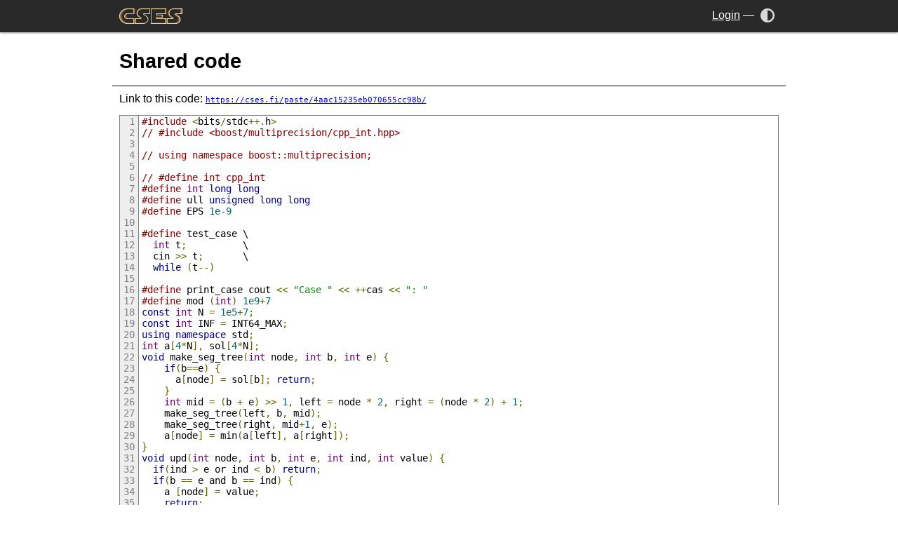

--- FILE ---
content_type: text/html; charset=UTF-8
request_url: https://cses.fi/paste/4aac15235eb070655cc98b/
body_size: 1534
content:
<!DOCTYPE html>
<html>
<head>
  <meta charset="UTF-8">
  <meta name="viewport" content="width=device-width,initial-scale=1">
  <link rel="stylesheet " type="text/css" href="/cses.css?1" id="styles">
  <link rel="stylesheet alternate" type="text/css" href="/cses-dark.css?1" id="styles-dark">
  <meta name="theme-color" content="white" id="theme-color">
  <script type="application/json" id="darkmode-enabled">false</script>
  <script src="/ui.js"></script>
  <link rel="stylesheet" type="text/css" href="/lib/fontawesome/css/all.min.css">
  <title>CSES - Shared code</title></head>
<body class=" ">
  <div class="header">
    <div>
      <a href="/" class="logo"><img src="/logo.png?1" alt="CSES"></a>
      <a class="menu-toggle" onclick="document.body.classList.toggle('menu-open');">
        <i class="fas fa-bars"></i>
      </a>
      <div class="controls">
                <a class="account" href="/login">Login</a>
        <span>&mdash;</span>
                        <a href="/darkmode" title="Toggle dark mode" onclick="return toggle_theme()"><i aria-label="Dark mode" class="fas fa-adjust"></i><span>Dark mode</span></a>
              </div>
    </div>
  </div>
  <div class="skeleton">
  <div class="navigation">
    <div class="title-block">
                <h1>Shared code</h1>
            </div>
    </div>
  <div class="content-wrapper">
  <div class="content">
  Link to this code: <a href="https://cses.fi/paste/4aac15235eb070655cc98b/"><code>https://cses.fi/paste/4aac15235eb070655cc98b/</code></a><script src="/lib/google-code-prettify/run_prettify.js"></script><pre class="prettyprint linenums  resize-horizontal lang-cpp" style="">#include &lt;bits/stdc++.h&gt;
// #include &lt;boost/multiprecision/cpp_int.hpp&gt;
 
// using namespace boost::multiprecision;
 
// #define int cpp_int
#define int long long
#define ull unsigned long long
#define EPS 1e-9
 
#define test_case \
  int t;          \
  cin &gt;&gt; t;       \
  while (t--)
 
#define print_case cout &lt;&lt; &quot;Case &quot; &lt;&lt; ++cas &lt;&lt; &quot;: &quot;
#define mod (int) 1e9+7
const int N = 1e5+7;
const int INF = INT64_MAX;
using namespace std;
int a[4*N], sol[4*N];
void make_seg_tree(int node, int b, int e) {
    if(b==e) {
      a[node] = sol[b]; return;
    } 
    int mid = (b + e) &gt;&gt; 1, left = node * 2, right = (node * 2) + 1;
    make_seg_tree(left, b, mid);
    make_seg_tree(right, mid+1, e);
    a[node] = min(a[left], a[right]);
}
void upd(int node, int b, int e, int ind, int value) {
  if(ind &gt; e or ind &lt; b) return;
  if(b == e and b == ind) {
    a [node] = value;
    return;
  }
  int l = node * 2, r =2 * node  + 1;
  int mid = (b + e) &gt;&gt; 1;
  upd(l, b, mid, ind, value);
  upd(r, mid+1, e, ind, value);
  a[node] = min(a[l], a[r]);
}
int gen_output(int node, int b, int e, int i, int j) {
  if(i&gt;e or j&lt;b) return INF;
  if(b&gt;=i and e&lt;=j) return a[node];
  int left = node * 2, right = (node * 2) + 1;
  int mid = b + e &gt;&gt; 1;
  int l = gen_output(left, b, mid, i, j);
  int r = gen_output (right, mid+1, e, i, j);
  return min(l, r);
 
}
void solve() {
    int n, m; cin &gt;&gt; n &gt;&gt; m;
    for(int i=1; i&lt;=n; i++) cin &gt;&gt; sol[i];
    make_seg_tree(1, 1, n);
    while(m--) {
      int i, j; cin &gt;&gt; i &gt;&gt; j;
      cout &lt;&lt; gen_output(1, 1, n, i, j)&lt;&lt; '\n';
    }
}
 
int32_t main()
{
  ios::sync_with_stdio(false);
  cin.tie(NULL), cout.tie(NULL);
#ifndef ONLINE_JUDGE
      freopen(&quot;input.txt&quot;, &quot;r&quot;, stdin);
  freopen(&quot;output.txt&quot;, &quot;w&quot;, stdout);
#endif
 // test_case
  solve(),
      cout&lt;&lt;'\n';
  return 0;
}</pre>  </div>
  </div>
  </div>
</body>
</html>


--- FILE ---
content_type: text/javascript
request_url: https://cses.fi/lib/google-code-prettify/run_prettify.js
body_size: 7868
content:
!function(){/*

 Copyright (C) 2013 Google Inc.

 Licensed under the Apache License, Version 2.0 (the "License");
 you may not use this file except in compliance with the License.
 You may obtain a copy of the License at

      http://www.apache.org/licenses/LICENSE-2.0

 Unless required by applicable law or agreed to in writing, software
 distributed under the License is distributed on an "AS IS" BASIS,
 WITHOUT WARRANTIES OR CONDITIONS OF ANY KIND, either express or implied.
 See the License for the specific language governing permissions and
 limitations under the License.

 Copyright (C) 2006 Google Inc.

 Licensed under the Apache License, Version 2.0 (the "License");
 you may not use this file except in compliance with the License.
 You may obtain a copy of the License at

      http://www.apache.org/licenses/LICENSE-2.0

 Unless required by applicable law or agreed to in writing, software
 distributed under the License is distributed on an "AS IS" BASIS,
 WITHOUT WARRANTIES OR CONDITIONS OF ANY KIND, either express or implied.
 See the License for the specific language governing permissions and
 limitations under the License.
*/
(function(){function ba(g){function k(){try{M.doScroll("left")}catch(g){t.setTimeout(k,50);return}z("poll")}function z(k){if("readystatechange"!=k.type||"complete"==A.readyState)("load"==k.type?t:A)[B](p+k.type,z,!1),!q&&(q=!0)&&g.call(t,k.type||k)}var Y=A.addEventListener,q=!1,C=!0,x=Y?"addEventListener":"attachEvent",B=Y?"removeEventListener":"detachEvent",p=Y?"":"on";if("complete"==A.readyState)g.call(t,"lazy");else{if(A.createEventObject&&M.doScroll){try{C=!t.frameElement}catch(da){}C&&k()}A[x](p+
"DOMContentLoaded",z,!1);A[x](p+"readystatechange",z,!1);t[x](p+"load",z,!1)}}function U(){V&&ba(function(){var g=N.length;ca(g?function(){for(var k=0;k<g;++k)(function(g){t.setTimeout(function(){t.exports[N[g]].apply(t,arguments)},0)})(k)}:void 0)})}for(var t=window,A=document,M=A.documentElement,O=A.head||A.getElementsByTagName("head")[0]||M,B="",F=A.getElementsByTagName("script"),q=F.length;0<=--q;){var P=F[q],Z=P.src.match(/^[^?#]*\/run_prettify\.js(\?[^#]*)?(?:#.*)?$/);if(Z){B=Z[1]||"";P.parentNode.removeChild(P);
break}}var V=!0,H=[],Q=[],N=[];B.replace(/[?&]([^&=]+)=([^&]+)/g,function(g,k,z){z=decodeURIComponent(z);k=decodeURIComponent(k);"autorun"==k?V=!/^[0fn]/i.test(z):"lang"==k?H.push(z):"skin"==k?Q.push(z):"callback"==k&&N.push(z)});q=0;for(B=H.length;q<B;++q)(function(){var g=A.createElement("script");g.onload=g.onerror=g.onreadystatechange=function(){!g||g.readyState&&!/loaded|complete/.test(g.readyState)||(g.onerror=g.onload=g.onreadystatechange=null,--T,T||t.setTimeout(U,0),g.parentNode&&g.parentNode.removeChild(g),
g=null)};g.type="text/javascript";g.src="/lib/google-code-prettify/lang-"+encodeURIComponent(H[q])+".js";O.insertBefore(g,O.firstChild)})(H[q]);for(var T=H.length,F=[],q=0,B=Q.length;q<B;++q)F.push("/lib/google-code-prettify/"+encodeURIComponent(Q[q])+".css");F.push("/lib/google-code-prettify/prettify.css?1");(function(g){function k(q){if(q!==z){var t=A.createElement("link");t.rel="stylesheet";t.type=
"text/css";q+1<z&&(t.error=t.onerror=function(){k(q+1)});t.href=g[q];O.appendChild(t)}}var z=g.length;k(0)})(F);var ca=function(){window.PR_SHOULD_USE_CONTINUATION=!0;var g;(function(){function k(a){function d(e){var b=e.charCodeAt(0);if(92!==b)return b;var a=e.charAt(1);return(b=W[a])?b:"0"<=a&&"7">=a?parseInt(e.substring(1),8):"u"===a||"x"===a?parseInt(e.substring(2),16):e.charCodeAt(1)}function f(e){if(32>e)return(16>e?"\\x0":"\\x")+e.toString(16);e=String.fromCharCode(e);return"\\"===e||"-"===
e||"]"===e||"^"===e?"\\"+e:e}function b(e){var b=e.substring(1,e.length-1).match(/\\u[0-9A-Fa-f]{4}|\\x[0-9A-Fa-f]{2}|\\[0-3][0-7]{0,2}|\\[0-7]{1,2}|\\[\s\S]|-|[^-\\]/g);e=[];var a="^"===b[0],c=["["];a&&c.push("^");for(var a=a?1:0,h=b.length;a<h;++a){var l=b[a];if(/\\[bdsw]/i.test(l))c.push(l);else{var l=d(l),n;a+2<h&&"-"===b[a+1]?(n=d(b[a+2]),a+=2):n=l;e.push([l,n]);65>n||122<l||(65>n||90<l||e.push([Math.max(65,l)|32,Math.min(n,90)|32]),97>n||122<l||e.push([Math.max(97,l)&-33,Math.min(n,122)&-33]))}}e.sort(function(e,
a){return e[0]-a[0]||a[1]-e[1]});b=[];h=[];for(a=0;a<e.length;++a)l=e[a],l[0]<=h[1]+1?h[1]=Math.max(h[1],l[1]):b.push(h=l);for(a=0;a<b.length;++a)l=b[a],c.push(f(l[0])),l[1]>l[0]&&(l[1]+1>l[0]&&c.push("-"),c.push(f(l[1])));c.push("]");return c.join("")}function g(e){for(var a=e.source.match(/(?:\[(?:[^\x5C\x5D]|\\[\s\S])*\]|\\u[A-Fa-f0-9]{4}|\\x[A-Fa-f0-9]{2}|\\[0-9]+|\\[^ux0-9]|\(\?[:!=]|[\(\)\^]|[^\x5B\x5C\(\)\^]+)/g),c=a.length,d=[],h=0,l=0;h<c;++h){var n=a[h];"("===n?++l:"\\"===n.charAt(0)&&(n=
+n.substring(1))&&(n<=l?d[n]=-1:a[h]=f(n))}for(h=1;h<d.length;++h)-1===d[h]&&(d[h]=++k);for(l=h=0;h<c;++h)n=a[h],"("===n?(++l,d[l]||(a[h]="(?:")):"\\"===n.charAt(0)&&(n=+n.substring(1))&&n<=l&&(a[h]="\\"+d[n]);for(h=0;h<c;++h)"^"===a[h]&&"^"!==a[h+1]&&(a[h]="");if(e.ignoreCase&&I)for(h=0;h<c;++h)n=a[h],e=n.charAt(0),2<=n.length&&"["===e?a[h]=b(n):"\\"!==e&&(a[h]=n.replace(/[a-zA-Z]/g,function(a){a=a.charCodeAt(0);return"["+String.fromCharCode(a&-33,a|32)+"]"}));return a.join("")}for(var k=0,I=!1,
m=!1,J=0,c=a.length;J<c;++J){var r=a[J];if(r.ignoreCase)m=!0;else if(/[a-z]/i.test(r.source.replace(/\\u[0-9a-f]{4}|\\x[0-9a-f]{2}|\\[^ux]/gi,""))){I=!0;m=!1;break}}for(var W={b:8,t:9,n:10,v:11,f:12,r:13},u=[],J=0,c=a.length;J<c;++J){r=a[J];if(r.global||r.multiline)throw Error(""+r);u.push("(?:"+g(r)+")")}return new RegExp(u.join("|"),m?"gi":"g")}function q(a,d){function f(a){var c=a.nodeType;if(1==c){if(!b.test(a.className)){for(c=a.firstChild;c;c=c.nextSibling)f(c);c=a.nodeName.toLowerCase();if("br"===
c||"div"===c)g[m]="\n",I[m<<1]=k++,I[m++<<1|1]=a}}else if(3==c||4==c)c=a.nodeValue,c.length&&(c=d?c.replace(/\r\n?/g,"\n"):c.replace(/[ \t\r\n]+/g," "),g[m]=c,I[m<<1]=k,k+=c.length,I[m++<<1|1]=a)}var b=/(?:^|\s)nocode(?:\s|$)/,g=[],k=0,I=[],m=0;f(a);return{a:g.join("").replace(/\n$/,""),c:I}}function t(a,d,f,b,g){f&&(a={h:a,l:1,j:null,m:null,a:f,c:null,i:d,g:null},b(a),g.push.apply(g,a.g))}function A(a){for(var d=void 0,f=a.firstChild;f;f=f.nextSibling)var b=f.nodeType,d=1===b?d?a:f:3===b?T.test(f.nodeValue)?
a:d:d;return d===a?void 0:d}function C(a,d){function f(a){for(var m=a.i,k=a.h,c=[m,"pln"],r=0,W=a.a.match(g)||[],u={},e=0,q=W.length;e<q;++e){var D=W[e],w=u[D],h=void 0,l;if("string"===typeof w)l=!1;else{var n=b[D.charAt(0)];if(n)h=D.match(n[1]),w=n[0];else{for(l=0;l<p;++l)if(n=d[l],h=D.match(n[1])){w=n[0];break}h||(w="pln")}!(l=5<=w.length&&"lang-"===w.substring(0,5))||h&&"string"===typeof h[1]||(l=!1,w="src");l||(u[D]=w)}n=r;r+=D.length;if(l){l=h[1];var E=D.indexOf(l),G=E+l.length;h[2]&&(G=D.length-
h[2].length,E=G-l.length);w=w.substring(5);t(k,m+n,D.substring(0,E),f,c);t(k,m+n+E,l,F(w,l),c);t(k,m+n+G,D.substring(G),f,c)}else c.push(m+n,w)}a.g=c}var b={},g;(function(){for(var f=a.concat(d),m=[],p={},c=0,r=f.length;c<r;++c){var q=f[c],u=q[3];if(u)for(var e=u.length;0<=--e;)b[u.charAt(e)]=q;q=q[1];u=""+q;p.hasOwnProperty(u)||(m.push(q),p[u]=null)}m.push(/[\0-\uffff]/);g=k(m)})();var p=d.length;return f}function x(a){var d=[],f=[];a.tripleQuotedStrings?d.push(["str",/^(?:\'\'\'(?:[^\'\\]|\\[\s\S]|\'{1,2}(?=[^\']))*(?:\'\'\'|$)|\"\"\"(?:[^\"\\]|\\[\s\S]|\"{1,2}(?=[^\"]))*(?:\"\"\"|$)|\'(?:[^\\\']|\\[\s\S])*(?:\'|$)|\"(?:[^\\\"]|\\[\s\S])*(?:\"|$))/,
null,"'\""]):a.multiLineStrings?d.push(["str",/^(?:\'(?:[^\\\']|\\[\s\S])*(?:\'|$)|\"(?:[^\\\"]|\\[\s\S])*(?:\"|$)|\`(?:[^\\\`]|\\[\s\S])*(?:\`|$))/,null,"'\"`"]):d.push(["str",/^(?:\'(?:[^\\\'\r\n]|\\.)*(?:\'|$)|\"(?:[^\\\"\r\n]|\\.)*(?:\"|$))/,null,"\"'"]);a.verbatimStrings&&f.push(["str",/^@\"(?:[^\"]|\"\")*(?:\"|$)/,null]);var b=a.hashComments;b&&(a.cStyleComments?(1<b?d.push(["com",/^#(?:##(?:[^#]|#(?!##))*(?:###|$)|.*)/,null,"#"]):d.push(["com",/^#(?:(?:define|e(?:l|nd)if|else|error|ifn?def|include|line|pragma|undef|warning)\b|[^\r\n]*)/,
null,"#"]),f.push(["str",/^<(?:(?:(?:\.\.\/)*|\/?)(?:[\w-]+(?:\/[\w-]+)+)?[\w-]+\.h(?:h|pp|\+\+)?|[a-z]\w*)>/,null])):d.push(["com",/^#[^\r\n]*/,null,"#"]));a.cStyleComments&&(f.push(["com",/^\/\/[^\r\n]*/,null]),f.push(["com",/^\/\*[\s\S]*?(?:\*\/|$)/,null]));if(b=a.regexLiterals){var g=(b=1<b?"":"\n\r")?".":"[\\S\\s]";f.push(["lang-regex",RegExp("^(?:^^\\.?|[+-]|[!=]=?=?|\\#|%=?|&&?=?|\\(|\\*=?|[+\\-]=|->|\\/=?|::?|<<?=?|>>?>?=?|,|;|\\?|@|\\[|~|{|\\^\\^?=?|\\|\\|?=?|break|case|continue|delete|do|else|finally|instanceof|return|throw|try|typeof)\\s*("+
("/(?=[^/*"+b+"])(?:[^/\\x5B\\x5C"+b+"]|\\x5C"+g+"|\\x5B(?:[^\\x5C\\x5D"+b+"]|\\x5C"+g+")*(?:\\x5D|$))+/")+")")])}(b=a.types)&&f.push(["typ",b]);b=(""+a.keywords).replace(/^ | $/g,"");b.length&&f.push(["kwd",new RegExp("^(?:"+b.replace(/[\s,]+/g,"|")+")\\b"),null]);d.push(["pln",/^\s+/,null," \r\n\t\u00a0"]);b="^.[^\\s\\w.$@'\"`/\\\\]*";a.regexLiterals&&(b+="(?!s*/)");f.push(["lit",/^@[a-z_$][a-z_$@0-9]*/i,null],["typ",/^(?:[@_]?[A-Z]+[a-z][A-Za-z_$@0-9]*|\w+_t\b)/,null],["pln",/^[a-z_$][a-z_$@0-9]*/i,
null],["lit",/^(?:0x[a-f0-9]+|(?:\d(?:_\d+)*\d*(?:\.\d*)?|\.\d\+)(?:e[+\-]?\d+)?)[a-z]*/i,null,"0123456789"],["pln",/^\\[\s\S]?/,null],["pun",new RegExp(b),null]);return C(d,f)}function B(a,d,f){function b(a){var c=a.nodeType;if(1==c&&!k.test(a.className))if("br"===a.nodeName)g(a),a.parentNode&&a.parentNode.removeChild(a);else for(a=a.firstChild;a;a=a.nextSibling)b(a);else if((3==c||4==c)&&f){var d=a.nodeValue,p=d.match(q);p&&(c=d.substring(0,p.index),a.nodeValue=c,(d=d.substring(p.index+p[0].length))&&
a.parentNode.insertBefore(m.createTextNode(d),a.nextSibling),g(a),c||a.parentNode.removeChild(a))}}function g(a){function b(a,c){var d=c?a.cloneNode(!1):a,n=a.parentNode;if(n){var n=b(n,1),e=a.nextSibling;n.appendChild(d);for(var f=e;f;f=e)e=f.nextSibling,n.appendChild(f)}return d}for(;!a.nextSibling;)if(a=a.parentNode,!a)return;a=b(a.nextSibling,0);for(var d;(d=a.parentNode)&&1===d.nodeType;)a=d;c.push(a)}for(var k=/(?:^|\s)nocode(?:\s|$)/,q=/\r\n?|\n/,m=a.ownerDocument,p=m.createElement("div");a.firstChild;)p.appendChild(a.firstChild);
for(var c=[p],r=0;r<c.length;++r)b(c[r]);d===(d|0)&&c[0].setAttribute("value",d);var t=m.createElement("div");t.className="linenums";d=Math.max(0,d-1|0)||0;for(var r=0,u=c.length;r<u;++r)p=c[r],p.className="L"+(r+d)%10,p.firstChild||p.appendChild(m.createTextNode(" ")),t.appendChild(p);a.appendChild(t)}function p(a,d){for(var f=d.length;0<=--f;){var b=d[f];X.hasOwnProperty(b)?R.console&&console.warn("cannot override language handler %s",b):X[b]=a}}function F(a,d){a&&X.hasOwnProperty(a)||(a=/^\s*</.test(d)?
"default-markup":"default-code");return X[a]}function H(a){var d=a.j;try{var f=q(a.h,a.l),b=f.a;a.a=b;a.c=f.c;a.i=0;F(d,b)(a);var g=/\bMSIE\s(\d+)/.exec(navigator.userAgent),g=g&&8>=+g[1],d=/\n/g,p=a.a,k=p.length,f=0,m=a.c,t=m.length,b=0,c=a.g,r=c.length,x=0;c[r]=k;var u,e;for(e=u=0;e<r;)c[e]!==c[e+2]?(c[u++]=c[e++],c[u++]=c[e++]):e+=2;r=u;for(e=u=0;e<r;){for(var A=c[e],D=c[e+1],w=e+2;w+2<=r&&c[w+1]===D;)w+=2;c[u++]=A;c[u++]=D;e=w}c.length=u;var h=a.h;a="";h&&(a=h.style.display,h.style.display="none");
try{for(;b<t;){var l=m[b+2]||k,n=c[x+2]||k,w=Math.min(l,n),E=m[b+1],G;if(1!==E.nodeType&&(G=p.substring(f,w))){g&&(G=G.replace(d,"\r"));E.nodeValue=G;var aa=E.ownerDocument,v=aa.createElement("span");v.className=c[x+1];var B=E.parentNode;B.replaceChild(v,E);v.appendChild(E);f<l&&(m[b+1]=E=aa.createTextNode(p.substring(w,l)),B.insertBefore(E,v.nextSibling))}f=w;f>=l&&(b+=2);f>=n&&(x+=2)}}finally{h&&(h.style.display=a)}}catch(y){R.console&&console.log(y&&y.stack||y)}}var R=window,K=["break,continue,do,else,for,if,return,while"],
L=[[K,"auto,case,char,const,default,double,enum,extern,float,goto,inline,int,long,register,short,signed,sizeof,static,struct,switch,typedef,union,unsigned,void,volatile"],"catch,class,delete,false,import,new,operator,private,protected,public,this,throw,true,try,typeof"],S=[L,"alignof,align_union,asm,axiom,bool,concept,concept_map,const_cast,constexpr,decltype,delegate,dynamic_cast,explicit,export,friend,generic,late_check,mutable,namespace,nullptr,property,reinterpret_cast,static_assert,static_cast,template,typeid,typename,using,virtual,where"],
M=[L,"abstract,assert,boolean,byte,extends,finally,final,implements,import,instanceof,interface,null,native,package,strictfp,super,synchronized,throws,transient"],N=[L,"abstract,as,base,bool,by,byte,checked,decimal,delegate,descending,dynamic,event,finally,fixed,foreach,from,group,implicit,in,interface,internal,into,is,let,lock,null,object,out,override,orderby,params,partial,readonly,ref,sbyte,sealed,stackalloc,string,select,uint,ulong,unchecked,unsafe,ushort,var,virtual,where"],L=[L,"debugger,eval,export,function,get,instanceof,null,set,undefined,var,with,Infinity,NaN"],
O=[K,"and,as,assert,class,def,del,elif,except,exec,finally,from,global,import,in,is,lambda,nonlocal,not,or,pass,print,raise,try,with,yield,False,True,None"],P=[K,"alias,and,begin,case,class,def,defined,elsif,end,ensure,false,in,module,next,nil,not,or,redo,rescue,retry,self,super,then,true,undef,unless,until,when,yield,BEGIN,END"],K=[K,"case,done,elif,esac,eval,fi,function,in,local,set,then,until"],Q=/^(DIR|FILE|vector|(de|priority_)?queue|list|stack|(const_)?iterator|(multi)?(set|map)|bitset|u?(int|float)\d*)\b/,
T=/\S/,U=x({keywords:[S,N,M,L,"caller,delete,die,do,dump,elsif,eval,exit,foreach,for,goto,if,import,last,local,my,next,no,our,print,package,redo,require,sub,undef,unless,until,use,wantarray,while,BEGIN,END",O,P,K],hashComments:!0,cStyleComments:!0,multiLineStrings:!0,regexLiterals:!0}),X={};p(U,["default-code"]);p(C([],[["pln",/^[^<?]+/],["dec",/^<!\w[^>]*(?:>|$)/],["com",/^<\!--[\s\S]*?(?:-\->|$)/],["lang-",/^<\?([\s\S]+?)(?:\?>|$)/],["lang-",/^<%([\s\S]+?)(?:%>|$)/],["pun",/^(?:<[%?]|[%?]>)/],["lang-",
/^<xmp\b[^>]*>([\s\S]+?)<\/xmp\b[^>]*>/i],["lang-js",/^<script\b[^>]*>([\s\S]*?)(<\/script\b[^>]*>)/i],["lang-css",/^<style\b[^>]*>([\s\S]*?)(<\/style\b[^>]*>)/i],["lang-in.tag",/^(<\/?[a-z][^<>]*>)/i]]),"default-markup htm html mxml xhtml xml xsl".split(" "));p(C([["pln",/^[\s]+/,null," \t\r\n"],["atv",/^(?:\"[^\"]*\"?|\'[^\']*\'?)/,null,"\"'"]],[["tag",/^^<\/?[a-z](?:[\w.:-]*\w)?|\/?>$/i],["atn",/^(?!style[\s=]|on)[a-z](?:[\w:-]*\w)?/i],["lang-uq.val",/^=\s*([^>\'\"\s]*(?:[^>\'\"\s\/]|\/(?=\s)))/],
["pun",/^[=<>\/]+/],["lang-js",/^on\w+\s*=\s*\"([^\"]+)\"/i],["lang-js",/^on\w+\s*=\s*\'([^\']+)\'/i],["lang-js",/^on\w+\s*=\s*([^\"\'>\s]+)/i],["lang-css",/^style\s*=\s*\"([^\"]+)\"/i],["lang-css",/^style\s*=\s*\'([^\']+)\'/i],["lang-css",/^style\s*=\s*([^\"\'>\s]+)/i]]),["in.tag"]);p(C([],[["atv",/^[\s\S]+/]]),["uq.val"]);p(x({keywords:S,hashComments:!0,cStyleComments:!0,types:Q}),"c cc cpp cxx cyc m".split(" "));p(x({keywords:"null,true,false"}),["json"]);p(x({keywords:N,hashComments:!0,cStyleComments:!0,
verbatimStrings:!0,types:Q}),["cs"]);p(x({keywords:M,cStyleComments:!0}),["java"]);p(x({keywords:K,hashComments:!0,multiLineStrings:!0}),["bash","bsh","csh","sh"]);p(x({keywords:O,hashComments:!0,multiLineStrings:!0,tripleQuotedStrings:!0}),["cv","py","python"]);p(x({keywords:"caller,delete,die,do,dump,elsif,eval,exit,foreach,for,goto,if,import,last,local,my,next,no,our,print,package,redo,require,sub,undef,unless,until,use,wantarray,while,BEGIN,END",hashComments:!0,multiLineStrings:!0,regexLiterals:2}),
["perl","pl","pm"]);p(x({keywords:P,hashComments:!0,multiLineStrings:!0,regexLiterals:!0}),["rb","ruby"]);p(x({keywords:L,cStyleComments:!0,regexLiterals:!0}),["javascript","js"]);p(x({keywords:"all,and,by,catch,class,else,extends,false,finally,for,if,in,is,isnt,loop,new,no,not,null,of,off,on,or,return,super,then,throw,true,try,unless,until,when,while,yes",hashComments:3,cStyleComments:!0,multilineStrings:!0,tripleQuotedStrings:!0,regexLiterals:!0}),["coffee"]);p(C([],[["str",/^[\s\S]+/]]),["regex"]);
var V=R.PR={createSimpleLexer:C,registerLangHandler:p,sourceDecorator:x,PR_ATTRIB_NAME:"atn",PR_ATTRIB_VALUE:"atv",PR_COMMENT:"com",PR_DECLARATION:"dec",PR_KEYWORD:"kwd",PR_LITERAL:"lit",PR_NOCODE:"nocode",PR_PLAIN:"pln",PR_PUNCTUATION:"pun",PR_SOURCE:"src",PR_STRING:"str",PR_TAG:"tag",PR_TYPE:"typ",prettyPrintOne:function(a,d,f){f=f||!1;d=d||null;var b=document.createElement("div");b.innerHTML="<pre>"+a+"</pre>";b=b.firstChild;f&&B(b,f,!0);H({j:d,m:f,h:b,l:1,a:null,i:null,c:null,g:null});return b.innerHTML},
prettyPrint:g=g=function(a,d){function f(){for(var b=R.PR_SHOULD_USE_CONTINUATION?c.now()+250:Infinity;r<p.length&&c.now()<b;r++){for(var d=p[r],k=h,q=d;q=q.previousSibling;){var m=q.nodeType,v=(7===m||8===m)&&q.nodeValue;if(v?!/^\??prettify\b/.test(v):3!==m||/\S/.test(q.nodeValue))break;if(v){k={};v.replace(/\b(\w+)=([\w:.%+-]+)/g,function(a,b,c){k[b]=c});break}}q=d.className;if((k!==h||u.test(q))&&!e.test(q)){m=!1;for(v=d.parentNode;v;v=v.parentNode)if(w.test(v.tagName)&&v.className&&u.test(v.className)){m=
!0;break}if(!m){d.className+=" prettyprinted";m=k.lang;if(!m){var m=q.match(t),C;!m&&(C=A(d))&&z.test(C.tagName)&&(m=C.className.match(t));m&&(m=m[1])}if(x.test(d.tagName))v=1;else var v=d.currentStyle,y=g.defaultView,v=(v=v?v.whiteSpace:y&&y.getComputedStyle?y.getComputedStyle(d,null).getPropertyValue("white-space"):0)&&"pre"===v.substring(0,3);y=k.linenums;(y="true"===y||+y)||(y=(y=q.match(/\blinenums\b(?::(\d+))?/))?y[1]&&y[1].length?+y[1]:!0:!1);y&&B(d,y,v);H({j:m,h:d,m:y,l:v,a:null,i:null,c:null,
g:null})}}}r<p.length?R.setTimeout(f,250):"function"===typeof a&&a()}for(var b=d||document.body,g=b.ownerDocument||document,b=[b.getElementsByTagName("pre"),b.getElementsByTagName("code"),b.getElementsByTagName("xmp")],p=[],k=0;k<b.length;++k)for(var m=0,q=b[k].length;m<q;++m)p.push(b[k][m]);var b=null,c=Date;c.now||(c={now:function(){return+new Date}});var r=0,t=/\blang(?:uage)?-([\w.]+)(?!\S)/,u=/\bprettyprint\b/,e=/\bprettyprinted\b/,x=/pre|xmp/i,z=/^code$/i,w=/^(?:pre|code|xmp)$/i,h={};f()}},
S=R.define;"function"===typeof S&&S.amd&&S("google-code-prettify",[],function(){return V})})();return g}();T||t.setTimeout(U,0)})();}()
